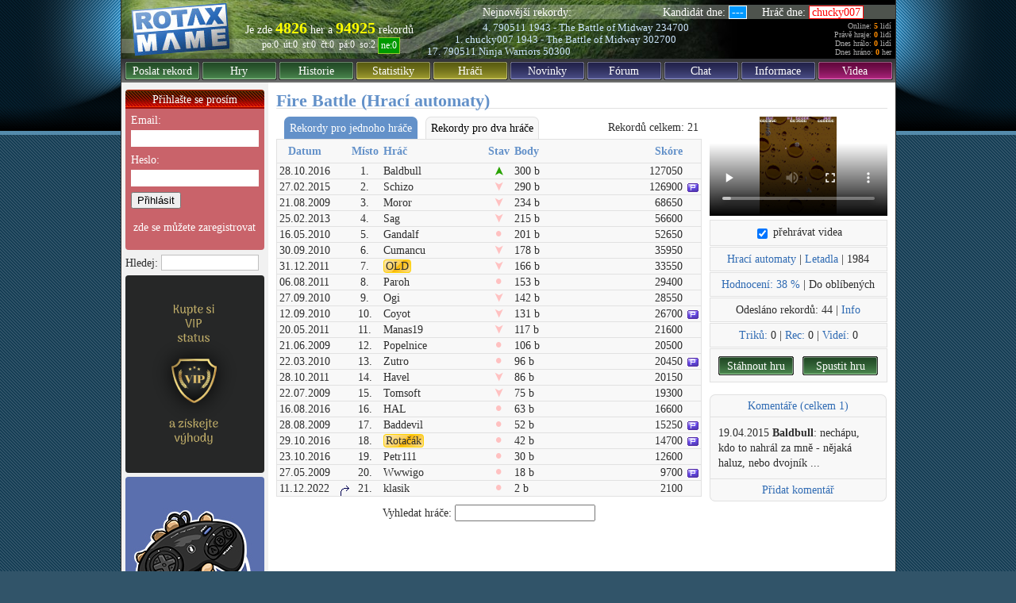

--- FILE ---
content_type: text/html; charset=UTF-8
request_url: https://www.rotaxmame.cz/game/1410/fire-battle-(arcade)
body_size: 4443
content:
<!DOCTYPE html>
<html lang="cs">
	<head>
		<meta charset="utf-8">
		<base href="https://www.rotaxmame.cz/">
		<title>Fire Battle (Hrací automaty)</title>
		<meta name="description" lang="cs" content="Hra Fire Battle pro platformu Hrací automaty">
		<meta name="viewport" content="width=device-width, initial-scale=1">
		<link rel="stylesheet" href="https://www.rotaxmame.cz/css/style.css?t52" media="screen">
		<!--<link rel="preload" href="https://www.rotaxmame.cz/css/mobile.css?t8" as="style" onload="this.onload=null;this.rel='stylesheet'">-->
		<link rel="shortcut icon" href="favicon.ico" type="image/x-icon">
		<script>basehref = 'https://www.rotaxmame.cz';</script>
		<script src="js/script.js?t29"></script>
				<meta property="og:image" content="https://www.rotaxmame.cz/game/0/1410(full).jpg">
						<meta property="og:title" content="Fire Battle (Hrací automaty)">
						<meta property="og:description" content="Žebříček rekordů">
					</head>
	<body>
		<!-- main start -->
		<div id="main">

			<!-- header start -->
			<div id="header">    
				<div id="header_logo" onclick="window.location.href = ('https://www.rotaxmame.cz');"></div>

				<div id="header_total-records">
					Je zde <b id="header_total_games"></b> her a <b id="header_total_scores"></b> rekordů
					<table id="header_scores_per_day_table" onmouseover="ddrivetip('Počet odeslaných rekordů za den', '1')" onmouseout="hideddrivetip()">
						<tr>
							<td id="day1"></td>
							<td id="day2"></td>
							<td id="day3"></td>
							<td id="day4"></td>
							<td id="day5"></td>
							<td id="day6"></td>
							<td id="day7"></td>
						</tr>
					</table>
				</div>                                                                                      

				<div id="header_recent">                                                                
					<div id="header_recent-records">
							Nejnovější rekordy:
						<div id="header_player-of-the-day">
							<div id="header_candidate_of_the_day_content" class="none"></div>
							<div id="header_player_of_the_day_content" class="none"></div>
							<span onmouseover="ddrivetip('', '1', 'header_candidate_of_the_day_content')" onmouseout="hideddrivetip()" class="pointer_tooltip">Kandidát dne: <span id="header_candidate_1">---</span></span>
							<span id="header_player_short_content" onmouseover="ddrivetip('', '1', 'header_player_of_the_day_content')" onmouseout="hideddrivetip()" class="pointer_tooltip">Hráč dne: <span id="header_player_1">---</span></span>
						</div>
					</div>                                                                                    
					<div id="header_recent_record_1"></div>  
					<div id="header_recent_record_2"></div> 
					<div id="header_recent_record_3"></div> 
				</div> 

				<div id="header_players-online" onmouseover="ddrivetip('', '1', 'header_online_nicks')" onmouseout="hideddrivetip()">
					<div id="header_online_nicks" class="none"></div>
					Online: <span id="header_online"></span><br>
					Právě hraje: <span id="header_currently_playing"></span><br>
					<span id="header_today_played_users"></span><br>
					<span id="header_today_played_games"></span><br>
				</div>
				
				<div id="info_buble_score" onclick="expandIt('info_buble_score');" class="none"></div>
				<div id="info_buble_news" onclick="expandIt('info_buble_news');" class="none"></div>
				<div id="info_buble_forum" onclick="expandIt('info_buble_forum');" class="none"></div>
				<div id="info_buble_chat" onclick="expandIt('info_buble_chat');" class="none"></div>
				<div id="info_buble_video" onclick="expandIt('info_buble_video');" class="none"></div>
			</div>
			<!-- header end -->

			<!-- menu start -->
			<nav id="menu">
				<!-- SP generator front menu place -->		
				<a class="menu_link-record" href="send-score">Poslat rekord</a>
				<a class="menu_link-record" href="games">Hry</a>
				<a id="menu_link_history" class="menu_link-record" href="history" rel="nofollow">Historie</a>
				<a class="menu_link-data" href="stats" rel="nofollow">Statistiky</a>
				<a class="menu_link-data" href="players" rel="nofollow">Hráči</a>
				<a class="menu_link-text" href="news" rel="nofollow">Novinky</a>
				<a class="menu_link-text" href="forum">Fórum</a>
				<a id="menu_link_chat" class="menu_link-text" href="chat">Chat</a>
				<a class="menu_link-text" href="info">Informace</a>
				<a id="menu_link_video" class="menu_link-video" href="videos-all">Videa</a>
			</nav>
			<!-- menu end -->

			<!-- sidebar start -->
			<div id="main-sidebar">                                                                                       
				<div class="sidebar">
						
						<div class="sidebar_header sidebar_header-logged-off">Přihlašte se prosím</div>
						<div class="sidebar_background sidebar_background-logged-out">
							<form action="f_save.php?sp_save=logIn" method="post">
								<p class="sidebar_p">
									<label for="sidebar_email">Email:</label>
									<input id="sidebar_email" class="sidebar_input" name="form[email]" type="email" value="" required>
								</p>
								<p class="sidebar_p">
									<label for="sidebar_password">Heslo:</label>
									<input id="sidebar_password" class="sidebar_input" name="form[password]" type="password" value="" required>
								</p>
								<p class="sidebar_p">
									<input type="submit" value="Přihlásit">
								</p>
								<p class="sidebar_link">
									<a href="register">zde se můžete zaregistrovat</a>
								</p>
							</form>
						</div>

												<div id="search"><form action="games-all" method="get">Hledej: <input name="f[gridSearch][game_name]" type="text" onclick="this.submit()"><input class="none" type="submit"></form></div>
											<div class="sidebar_rkl">
							<a href="vip"><img src="media/0/rkl_vertical.png" width="175" height="249" alt="VIP účet"></a>
							<a href="https://retrohrac.eu/" target="_blank"><img src="media/0/rkl_retro_hrac.jpg" width="175" height="249" alt="Retro Hráč"></a>
							<a href="hide-rkl" rel="nofollow">skrýt</a>						</div>
										</div>
			</div>
			<!-- sidebar end -->

			<!-- content start -->
			<div id="content">
				<div id="sp_message"></div><script type="application/ld+json">
{
  "@context": "http://schema.org",
  "@type": "VideoGame",
  "name": "Fire Battle (Hrací automaty)",
  "image": "https://www.rotaxmame.cz/game/0/1410(full).jpg",
  "aggregateRating":{
    "@type":"AggregateRating",
    "ratingValue":"38",
    "ratingCount":"13",
    "bestRating":"100",
    "worstRating":"0"
  },
  "genre":"Letadla",
  "gamePlatform":"Hrací automaty"
}
</script>

<h1>Fire Battle (Hrací automaty)</h1>
<div>
	<div id="list_sidebar">
							<video width="224" poster="game/0/1410(thumb).jpg" controls autoplay loop><source src="score/18/93390_inp.mp4" type="video/mp4"></video>
				<div class="list_sidebar-row video_playback_content">
			<label for="video_playback"><input id="video_playback" type="checkbox" value="1" onclick="apply_checkbox_param(this, 'set_video_playback')" checked> <span title="Místo obrázku se bude přehrávat video z nejvyššího nahraného rekordu (pokud je k dispozici).">přehrávat videa</span></label> 
		</div>
		<div class="list_sidebar-row">
			<a href="games/platform/arcade">Hrací automaty</a>
			| <a href="games/category/plane" rel="nofollow">Letadla</a>
			| 1984		</div>
		<div class="list_sidebar-row">
			<a href="rate/1410">Hodnocení: 38 %</a> | 
								Do oblíbených
					</div>
		<div class="list_sidebar-row">
			Odesláno rekordů: 44
							| <a href="http://adb.arcadeitalia.net/dettaglio_mame.php?game_name=firebatl" target="_blank" rel="nofollow,noopener">Info</a>
					</div>
		<div class="list_sidebar-row">
			<a href="tricks/1410">Triků:</a> 0 | 
			<a href="reviews/1410">Rec:</a> 0 | 
			<a href="videos/1410">Videí:</a> 0		</div>
		<div class="list_sidebar-row sidebar_buttons">
			<div class="sidebar_buttons_wrap">
				<div class="sidebar_button" onclick="toggleIt('list_sidebar-download')">Stáhnout hru</div>
				<a class="sidebar_button" href="rotaxmame://1410" rel="nofollow"  onmouseover="ddrivetip('Musíte mít nainstalované Rotaxmame GUI, viz menu &quot;Informace&quot;.')" onmouseout="hideddrivetip()">Spustit hru</a>
			</div>
			<div id="list_sidebar-download" class="none">
									<br>1) <a href="https://www.google.com/search?q=mame+download+rom+Fire+Battle" target="_blank" rel="nofollow,noopener">zkusit štěstí na googlu</a>
					<br>2) <a href="https://archive.org/search.php?query=mame roms" target="_blank" rel="nofollow,noopener">zkusit štěstí na archivu</a>
					<br>3) <a href="https://www.planetemu.net/rom/mame-roms/firebatl" target="_blank" rel="nofollow,noopener">planetemu.net</a>
								<br><br>Více odkazů viz informace <a href="info">bod 4.</a>
			</div>
		</div>
				
		<div id="comments_preview">
			<div class="ear ear_comment"><a href="comments/1410">Komentáře (celkem 1)</a></div>
								<div class="box">19.04.2015 <b>Baldbull</b>: nechápu, kdo to nahrál za mně - nějaká haluz, nebo dvojník ...</div>
								<div class="ear ear_comment2"><a href="comments/1410/#add" rel="nofollow">Přidat komentář</a></div>
		</div>	</div>
	<div id="list_main">
				
							<a href="game/1410/fire-battle-(arcade)/mode/1" class="ear ear_selected" rel="nofollow">Rekordy pro jednoho hráče</a> 
									<a href="game/1410/fire-battle-(arcade)/mode/2" class="ear_disabled" rel="nofollow">Rekordy pro dva hráče</a> 
				
		<div class="grid_pagination_title">Rekordů celkem: 21 </div>
		<table class="common-table-hl list_table score_table">
			<tr><th class="list_tr_date">Datum</th><th class="list_tr_place"></th><th class="list_tr_place">Místo</th><th class="list_tr_nicks">Hráč</th><th class="list_tr_status">Stav</th><th class="list_tr_points">Body</th><th class="list_tr_score">Skóre</th><th class="list_tr_note"></th></tr>
			
			<tr onclick="modalScore('55965')"><td class="pointer_tooltip"><span title="28.10.2016 03:30:40">28.10.2016</span></td><td ></td><td>1.</td><td>Baldbull</td><td><span class="status1"></span></td><td>300 b</td><td>127050</td><td></td></tr><tr onclick="modalScore('79516')"><td class="pointer_tooltip"><span title="27.02.2015 21:59:13">27.02.2015</span></td><td ></td><td>2.</td><td>Schizo</td><td><span class="status2"></span></td><td>290 b</td><td>126900</td><td><img class="img_icon pointer_tooltip" src="media/0/note_icon.gif" onmouseover="ddrivetip('Skvělá hra, jen škoda tý šnečí rychlosti, ta to sráží :(')" onmouseout="hideddrivetip()"></td></tr><tr onclick="modalScore('47438')"><td class="pointer_tooltip"><span title="21.08.2009 18:55:05">21.08.2009</span></td><td ></td><td>3.</td><td>Moror</td><td><span class="status2"></span></td><td>234 b</td><td>68650</td><td></td></tr><tr onclick="modalScore('78530')"><td class="pointer_tooltip"><span title="25.02.2013 19:58:25">25.02.2013</span></td><td ></td><td>4.</td><td>Sag</td><td><span class="status2"></span></td><td>215 b</td><td>56600</td><td></td></tr><tr onclick="modalScore('61465')"><td class="pointer_tooltip"><span title="16.05.2010 12:06:43">16.05.2010</span></td><td ></td><td>5.</td><td>Gandalf</td><td><span class="status0"></span></td><td>201 b</td><td>52650</td><td></td></tr><tr onclick="modalScore('65074')"><td class="pointer_tooltip"><span title="30.09.2010 09:50:20">30.09.2010</span></td><td ></td><td>6.</td><td>Cumancu</td><td><span class="status2"></span></td><td>178 b</td><td>35950</td><td></td></tr><tr onclick="modalScore('74796')"><td class="pointer_tooltip"><span title="31.12.2011 16:33:05">31.12.2011</span></td><td ></td><td>7.</td><td><span class="nick_vip"  onmouseover="ddrivetip('Hráč má VIP status', '1')" onmouseout="hideddrivetip()">OLD</span></td><td><span class="status2"></span></td><td>166 b</td><td>33550</td><td></td></tr><tr onclick="modalScore('72455')"><td class="pointer_tooltip"><span title="06.08.2011 18:36:03">06.08.2011</span></td><td ></td><td>8.</td><td>Paroh</td><td><span class="status0"></span></td><td>153 b</td><td>29400</td><td></td></tr><tr onclick="modalScore('64896')"><td class="pointer_tooltip"><span title="27.09.2010 11:22:03">27.09.2010</span></td><td ></td><td>9.</td><td>Ogi</td><td><span class="status2"></span></td><td>142 b</td><td>28550</td><td></td></tr><tr onclick="modalScore('64651')"><td class="pointer_tooltip"><span title="12.09.2010 18:54:18">12.09.2010</span></td><td ></td><td>10.</td><td>Coyot</td><td><span class="status2"></span></td><td>131 b</td><td>26700</td><td><img class="img_icon pointer_tooltip" src="media/0/note_icon.gif" onmouseover="ddrivetip('nevim, jestli je lepsi kempit v prvnim kole anebo riskovat sopecna pole...')" onmouseout="hideddrivetip()"></td></tr><tr onclick="modalScore('71026')"><td class="pointer_tooltip"><span title="20.05.2011 18:13:20">20.05.2011</span></td><td ></td><td>11.</td><td>Manas19</td><td><span class="status2"></span></td><td>117 b</td><td>21600</td><td></td></tr><tr onclick="modalScore('46136')"><td class="pointer_tooltip"><span title="21.06.2009 19:23:33">21.06.2009</span></td><td ></td><td>12.</td><td>Popelnice</td><td><span class="status0"></span></td><td>106 b</td><td>20500</td><td></td></tr><tr onclick="modalScore('59288')"><td class="pointer_tooltip"><span title="22.03.2010 23:05:38">22.03.2010</span></td><td ></td><td>13.</td><td>Zutro</td><td><span class="status0"></span></td><td>96 b</td><td>20450</td><td><img class="img_icon pointer_tooltip" src="media/0/note_icon.gif" onmouseover="ddrivetip('Blbost.Ale zase ne tak velka.:)')" onmouseout="hideddrivetip()"></td></tr><tr onclick="modalScore('73955')"><td class="pointer_tooltip"><span title="28.10.2011 19:56:12">28.10.2011</span></td><td ></td><td>14.</td><td>Havel</td><td><span class="status2"></span></td><td>86 b</td><td>20150</td><td></td></tr><tr onclick="modalScore('43902')"><td class="pointer_tooltip"><span title="22.07.2009 15:24:01">22.07.2009</span></td><td ></td><td>15.</td><td>Tomsoft</td><td><span class="status2"></span></td><td>75 b</td><td>19300</td><td></td></tr><tr onclick="modalScore('83424')"><td class="pointer_tooltip"><span title="16.08.2016 21:58:36">16.08.2016</span></td><td ></td><td>16.</td><td>HAL</td><td><span class="status0"></span></td><td>63 b</td><td>16600</td><td></td></tr><tr onclick="modalScore('50316')"><td class="pointer_tooltip"><span title="28.08.2009 19:41:33">28.08.2009</span></td><td ></td><td>17.</td><td>Baddevil</td><td><span class="status0"></span></td><td>52 b</td><td>15250</td><td><img class="img_icon pointer_tooltip" src="media/0/note_icon.gif" onmouseover="ddrivetip('kravina')" onmouseout="hideddrivetip()"></td></tr><tr onclick="modalScore('83691')"><td class="pointer_tooltip"><span title="29.10.2016 13:21:06">29.10.2016</span></td><td ></td><td>18.</td><td><span class="nick_vip"  onmouseover="ddrivetip('Hráč má VIP status', '1')" onmouseout="hideddrivetip()">Rotačák</span></td><td><span class="status0"></span></td><td>42 b</td><td>14700</td><td><img class="img_icon pointer_tooltip" src="media/0/note_icon.gif" onmouseover="ddrivetip('Volovina')" onmouseout="hideddrivetip()"></td></tr><tr onclick="modalScore('83684')"><td class="pointer_tooltip"><span title="23.10.2016 10:55:35">23.10.2016</span></td><td ></td><td>19.</td><td>Petr111</td><td><span class="status0"></span></td><td>30 b</td><td>12600</td><td></td></tr><tr onclick="modalScore('43801')"><td class="pointer_tooltip"><span title="27.05.2009 17:37:20">27.05.2009</span></td><td ></td><td>20.</td><td>Wwwigo</td><td><span class="status0"></span></td><td>18 b</td><td>9700</td><td><img class="img_icon pointer_tooltip" src="media/0/note_icon.gif" onmouseover="ddrivetip('kostrbatej pohyb')" onmouseout="hideddrivetip()"></td></tr><tr onclick="modalScore('93390')"><td class="pointer_tooltip"><span title="11.12.2022 15:29:15">11.12.2022</span></td><td class="icon_arrow_3"></td><td>21.</td><td>klasik</td><td><span class="status0"></span></td><td>2 b</td><td>2100</td><td></td></tr>
		</table>
	<div class="grid_pagination_content scoreId"></div>
		<div id="score_search_grid">
			<form method="get">Vyhledat hráče: <input type="text" name="f[gridSearch][nick]" value=""></form>
		</div>
	</div>
</div>
		</div>
		<!-- content end -->
		
		<!-- footer start -->
		<div id="footer">
			<p>
				&copy; 2004-2026 <a href="http://www.aaagames.cz" target="_blank" rel="noopener">AAAGAMES s.r.o.</a> 
				| <a href="mailto:aaagames@aaagames.cz?subject=.:Rotaxmame:.">Kontakt</a>
				| <a href="https://discord.gg/HfvNAna" target="_blank" rel="noopener">Discord</a>
				| <a href="https://www.patreon.com/aaagames" target="_blank" rel="noopener">Patreon</a>
				| <a href="https://www.facebook.com/groups/60927113483/" target="_blank" rel="noopener">Facebook</a>
							</p>
		</div>
		<!-- footer end -->
		
		<!-- main end -->
		</div>
	</body>
</html>

--- FILE ---
content_type: text/html; charset=UTF-8
request_url: https://www.rotaxmame.cz/api/get-header-data
body_size: 379
content:
{"scores_per_day":["0","0","0","0","0","2","0"],"total_games":"4826","total_scores":"94925","latest_scores":["<span title=\"23:15\"><\/span> 4. 790511 <a href=\"game\/3731\/1943-the-battle-of-midway-(nes)\">1943 - The Battle of Midway<\/a> <span class=\"link_fk\" onclick=\"modalScore(90372)\">234700<\/span> ","<span title=\"15:43\"><\/span> 1. chucky007 <a href=\"game\/3731\/1943-the-battle-of-midway-(nes)\">1943 - The Battle of Midway<\/a> <span class=\"link_fk\" onclick=\"modalScore(95039)\">302700<\/span> ","<span title=\"21:49\"><\/span> 17. 790511 <a href=\"game\/1064\/ninja-warriors-(arcade)\">Ninja Warriors<\/a> <span class=\"link_fk\" onclick=\"modalScore(95038)\">50300<\/span> "],"online":5,"history_new":0,"news_new":0,"chat_new":0,"video_new":0,"online_text":"lid\u00ed","currently_playing":0,"today_played_users":0,"today_played_games":0,"player_of_the_day":[{"nick":"chucky007","points":"140"},{"nick":"790511","points":"43"}],"player_of_the_week":[{"nick":"chucky007","points":"140"},{"nick":"790511","points":"43"}],"player_of_the_month":[{"nick":"790511","points":"305"}],"candidate_of_the_day":[],"candidate_of_the_week":[{"nick":"chucky007","points":"140"},{"nick":"790511","points":"43"}],"candidate_of_the_month":[{"nick":"790511","points":"252"},{"nick":"chucky007","points":"140"}],"current_user_nick":"","online_nicks":""}

--- FILE ---
content_type: application/javascript
request_url: https://www.rotaxmame.cz/js/script.js?t29
body_size: 6352
content:
/***********************************************
 * Cool DHTML tooltip script - Dynamic Drive DHTML code library (www.dynamicdrive.com)
 * This notice MUST stay intact for legal use
 * Visit Dynamic Drive at http://www.dynamicdrive.com/ for full source code
 ***********************************************/

var offsetxpoint = -90; //Customize x offset of tooltip
var offsetypoint = 21; //Customize y offset of tooltip
var enabletip = false;

function ietruebody() {
    return (document.compatMode && document.compatMode != "BackCompat") ? document.documentElement : document.body;
}

function ddrivetip(thetext, thecenter, gettext) {
    if (thecenter) {
        thecenter = ' style="text-align: center;"';
    }
    if (gettext) {
        thetext = document.getElementById(gettext).innerHTML;
    }

    tipobj = document.createElement('div');
    tipobj.setAttribute('id', 'dhtmltooltip');
    tipobj.innerHTML = '<div class="tooltip_header"></div><div class="tooltip_background"' + thecenter + '>' + thetext + '</div><div class="tooltip_footer"></div>';
    document.body.appendChild(tipobj);
    enabletip = true;
    return false;
}

function positiontip(e) {
    if (enabletip) {
        var curX = e.pageX;
        var curY = e.pageY;

        //Find out how close the mouse is to the corner of the window
        var rightedge = window.innerWidth - e.clientX - offsetxpoint - 20;
        var bottomedge = window.innerHeight - e.clientY - offsetypoint - 20;

        var leftedge = (offsetxpoint < 0) ? offsetxpoint * (-1) : -1000;

        //if the horizontal distance isn't enough to accomodate the width of the context menu
        if (rightedge < tipobj.offsetWidth)
            //move the horizontal position of the menu to the left by it's width
            tipobj.style.left = window.pageXOffset + e.clientX - tipobj.offsetWidth + "px";
        else if (curX < leftedge)
            tipobj.style.left = "5px";
        else
            //position the horizontal position of the menu where the mouse is positioned
            tipobj.style.left = curX + offsetxpoint + "px";

        //same concept with the vertical position
        if (bottomedge < tipobj.offsetHeight)
            tipobj.style.top =window.pageYOffset + e.clientY - tipobj.offsetHeight - offsetypoint + "px";
        else
            tipobj.style.top = curY + offsetypoint + "px";
    }
}

function hideddrivetip() {
    document.getElementById('dhtmltooltip').remove();
}

document.onmousemove = positiontip;

/**
 * Change favicon to numbered ones dynamically 
 * @param {int} num - 1 to 9
 */
function changeFavicon(num) {
    var link = document.querySelector("link[rel*='icon']");
    
    document.head.removeChild(link);
    link.href = basehref + '/media/0/favicon' + num + '.ico';
    document.head.appendChild(link);
}

/**
 * Ajax
 * @param {string} url
 * @param {string} method - GET or POST
 * @param {string} [postdata] - data to be sent in POST, urlencoded: fname=Henry&lname=Ford
 * @param {function} [ajaxMyFunction]
  */
function ajax(url, method, ajaxMyFunction = null, postdata = '') {
    var xhttp = new XMLHttpRequest();

    // If you want to solve response
    if (ajaxMyFunction) {
        xhttp.onreadystatechange = function () {
            if (this.readyState == 4) { // Completed
                if (this.status == 200) { // Success
                    ajaxMyFunction(this.responseText);
                }
                else {
                    ajaxMyFunction(false);
                }  
            } 
        };
    }
    
    xhttp.open(method, url, true);

    if (method == 'POST') {
        xhttp.setRequestHeader('Content-type', 'application/x-www-form-urlencoded');
    }
    
    xhttp.send(postdata);
}

/**
 * Modal
 */
// Show modal with image
function modalImage(imgSrc, type = '') {
    modalShow('<img' + (type == 'full' ? ' class="img_full"' : '') + ' src="' + imgSrc + '" onclick="modalClose()">');
}

// Show modal with any content
function modalShow(content, autoclose = true) {
    var modalDiv = modalDivGet();

    if (!modalDiv) {
        return;
    }

    modalDiv.innerHTML = content;
    modalDiv.classList.add('modal_displayed');
    
    // Close modal by clicking anywhere on a parent div
    if (autoclose) {
        modalDiv.addEventListener('click', function(event) {
            if(event.target === modalDiv) {
                modalClose();
            }
        }, true);
    }
}

// Close displayed modal
function modalClose() {
    var modalDiv = document.getElementById('modal');
    
    if (modalDiv) {
        modalDiv.remove();
    }
}

// Get modal div, if not exists - create it and append to the body
function modalDivGet() {
    // Close if already exists on the page
    modalClose();
    
    var modalDiv = document.createElement('div');
    modalDiv.setAttribute('id', 'modal');
    
    document.body.appendChild(modalDiv);

    return modalDiv;
}

// Shows the error to inform that something not work
function modalError(text = 'Chyba.') {
    modalShow('<div id="modal_message">' + text + '</div>');
}

/**
 * Show special modal for score
 * @param {int} id
 * @param {int} [type] - If "marked" then it will returns result from marked scores
 */
function modalScore(id, type) {
    if (typeof type === "undefined") {
        ajax(basehref + '/api/score/' + id, 'GET', modalScoreResponse);
    } else if (type == 'marked') {
        ajax(basehref + '/api/score-marked/' + id, 'GET', modalScoreResponse);
    } else {
        alert('Chyba: neznámý typ.');
    }

    modalShow('<div id="modal_message">Prosím čekejte...</div>', true);
}

// Special content format for score response
function modalScoreResponse(response) {
    if (!response) {
        modalError('Chyba response.');

        return;
    }

    var json = JSON.parse(response);
    if (!json || !json['content']) {
        modalError('Chyba json.');

        return;
    }

    var content = '';
    content += '<img class="img_full" src="' + basehref + '/' + json['content']['path'] + '/' + json['content']['id'] + json['content']['filename_screenshot'] + '?t=' + Math.round(new Date() / 1000) + '" onclick="modalClose()">';
    content += '<div id="score_additionalInfo">';
    
    if (json['content']['mode'] == '1') {
        content += 'Hráč: ';
    }
    else {
        content += 'Hráči: ';        
    }
    
    content += json['content']['nicks_htm'];
    content += ' | Doba hraní: ' + json['content']['play_time_formatted'];
        
    if (parseInt(json['content']['version']) < 10) {
        if (json['content']['game_platform_link'] == 'arcade') {
            if (parseInt(json['content']['version']) > 2) {
                content += ' | Starty: ' + json['content']['ai']['starts'];
                content += ' | Pauzy: ' + json['content']['pauses'];
                content += ' | Mince: ' + json['content']['credits'];
                content += ' | Mincovníky: ' + json['content']['ai']['slot1'] + '-' + json['content']['ai']['slot2'] + '-' + json['content']['ai']['slot3'] + '-' + json['content']['ai']['slot4'];
                content += ' | Vykřičníky: ' + json['content']['exclamations'];
            }
            content += ' | Verze: ' + json['content']['version'];

            if (json['content']['mode'] == '1') {
                if (parseInt(json['content']['version']) > 2) {
                    content += '<br>Tlačítka: ' + json['content']['ai']['b1P1'] + '-' + json['content']['ai']['b2P1'] + '-' + json['content']['ai']['b3P1'] + '-' + json['content']['ai']['b4P1'] + '-' + json['content']['ai']['b5P1'] + '-' + json['content']['ai']['b6P1'];
                    content += ' | Směry: L:' + json['content']['ai']['leftP1'] + ' P:' + json['content']['ai']['rightP1'] + ' N:' + json['content']['ai']['upP1'] + ' D:' + json['content']['ai']['downP1'];
                }
                content += '<br>Skóre: ' + json['content']['score'];
            } else if (json['content']['mode'] == '2') {
                content += '<br>1. Hráč: Skóre: ' + json['content']['score'];
                content += ' | Tlačítka: ' + json['content']['ai']['b1P1'] + '-' + json['content']['ai']['b2P1'] + '-' + json['content']['ai']['b3P1'] + '-' + json['content']['ai']['b4P1'] + '-' + json['content']['ai']['b5P1'] + '-' + json['content']['ai']['b6P1'];
                content += ' | Směry: L:' + json['content']['ai']['leftP1'] + ' P:' + json['content']['ai']['rightP1'] + ' N:' + json['content']['ai']['upP1'] + ' D:' + json['content']['ai']['downP1'];
                content += '<br>2. Hráč: Skóre: ' + json['content']['score_2p'];
                content += ' | Tlačítka: ' + json['content']['ai']['b1P2'] + '-' + json['content']['ai']['b2P2'] + '-' + json['content']['ai']['b3P2'] + '-' + json['content']['ai']['b4P2'] + '-' + json['content']['ai']['b5P2'] + '-' + json['content']['ai']['b6P2'];
                content += ' | Směry: L:' + json['content']['ai']['leftP2'] + ' P:' + json['content']['ai']['rightP2'] + ' N:' + json['content']['ai']['upP2'] + ' D:' + json['content']['ai']['downP2'];
                content += '<br>Celkem skóre: ' + (parseInt(json['content']['score']) + parseInt(json['content']['score_2p']));
            }
        }
        else {
            content += ' | Verze: ' + json['content']['version'];

            if (json['content']['mode'] == '1') {
                content += '<br>Skóre: ' + json['content']['score'];
            } else if (json['content']['mode'] == '2') {
                content += '<br>1. Hráč: Skóre: ' + json['content']['score'];
                content += '<br>2. Hráč: Skóre: ' + json['content']['score_2p'];
                content += '<br>Celkem skóre: ' + (parseInt(json['content']['score']) + parseInt(json['content']['score_2p']));
            }
        }
    }
    else {
        content += ' | Verze: ' + json['content']['version'];

        if (json['content']['mode'] == '1') {
            content += '<br>Skóre: ' + json['content']['score'];
        } else if (json['content']['mode'] == '2') {
            content += '<br>1. Hráč: Skóre: ' + json['content']['score'];
            content += '<br>2. Hráč: Skóre: ' + json['content']['score_2p'];
            content += '<br>Celkem skóre: ' + (parseInt(json['content']['score']) + parseInt(json['content']['score_2p']));
        }
    }

    if (json['content']['table'] == 'score') {
        if (parseInt(json['content']['version']) > 9) {
            content += ' | <span class="link_fk" onclick="modalPlayback(\'' + json['content']['path'] + '/' + json['content']['id'] + json['content']['filename_input'] + '\', ' + json['content']['id'] + ')">přehrát</span>';
        }
        
        if (!json['content']['mark_status']) {       
            content += ' | <a href="mark-scoreAdd/' + json['content']['id'] + '">označit</a>';
        } else if (json['content']['mark_status'] == 1) {
            content += ' | <span id="mark_already_marked" title="Rekord je označen kvůli nedostatkům a bude prověřen.">označeno</span>';
        } else if (json['content']['mark_status'] == 2) {
            content += ' | <span id="mark_already_approved" title="Rekord byl prověřen a schválen v pořádku.">schváleno</span>';
        }
    }

    content += '</div>';

    modalShow(content, true);
}

/**
 * Show modal with video playback
 * @param {type} id
 */
function modalPlayback(pathWithVideofile, id) {
    var content;
    
    // h265 html support https://caniuse.com/#feat=hevc
    content = '<video width="420" controls><source src="' + pathWithVideofile + '?t=' + Math.round(new Date() / 1000) + '" type="video/mp4"></video><br><span class="modal_playback_text">Potíže s přehráním? Stáhněte si záznam a přehrajte ho například pomocí <a href="https://www.videolan.org" target="_blank">VLC</a> přehrávače.<br><a href="' + pathWithVideofile + '" download="Rotaxmame záznam ' + id + '.mp4">Stáhnout záznam</a></span>';
       
    modalShow(content);
}

/**
 * Toggle display none for tag with id
 * @param {string} tag id
 */
function expandIt(id) {
    var obj = document.getElementById(id);
    obj.style.display = (obj.style.display == 'none') ? '' : 'none';
}

/**
 * Toggle class none for tag with id
 * @param {string} tag id
 */
function toggleIt(id) {
    document.getElementById(id).classList.toggle('none');
}

/**
 * Post reply to the forum
 * @param {string} text
 */
function forumReply(text) {
    if (document.getElementById('editor')) {
        document.getElementById('editor').focus();
        document.getElementById('editor').value += text
    }

    document.getElementById('novy-prispevek-editor').scrollIntoView();
}  

/**
 * Header
 */

titleOriginal = document.title;
getHeaderData();
setInterval(getHeaderData, 300000);

function getHeaderData() {
    ajax(basehref + '/api/get-header-data', 'GET', headerDataRecieved);
}

function headerDataRecieved(response) {
    var json = JSON.parse(response);
    var titleNewCount = 0;

    if (!json) {
        return;
    }

    // Update scores per day
    var currentDayNumber = new Date().getDay(); // 0 = sunday
    var days = ['po', 'út', 'st', 'čt', 'pá', 'so', 'ne'];
    var i = 1;
    days.forEach(function(value) {
        var day = document.getElementById('day' + i);
        day.innerHTML = value + ':' + json['scores_per_day'][i - 1];
        day.className = '';
        
        // Current day is highlighted
        if (i == currentDayNumber || (i == 7 && currentDayNumber == 0))  {
            day.className = 'header_current_day';
        }
        
        i++;
    });
    
    // Update total games and scores
    document.getElementById('header_total_games').innerHTML = json['total_games'];
    document.getElementById('header_total_scores').innerHTML = json['total_scores'];
    
    // Update latest scores
    for (i = 0; i < 3; i++) {
        document.getElementById('header_recent_record_' + (i + 1)).innerHTML = json['latest_scores'][i];
    }
    
    // Show new history
    var tab = document.getElementById('info_buble_score');
    if (json['history_new'] > 0) {
        tab.innerHTML = 'Nové: ' + json['history_new'];
        tab.className = '';
        titleNewCount += parseInt(json['history_new']);
        
        // Append separator link
        document.getElementById('menu_link_history').href = 'history/unread/' + json['history_new'];
    }
    else if (tab.className == '') { // Back to default
        tab.className = 'none';
        document.getElementById('menu_link_history').href = 'history';
    }
    
    // Show new news
    var tab = document.getElementById('info_buble_news');
    if (json['news_new'] > 0) {
        tab.innerHTML = 'Nové: ' + json['news_new'];
        tab.className = '';
        titleNewCount += parseInt(json['news_new']);
    }
    else if (tab.className == '') {
        tab.className = 'none';
    }
    
    // Show new chat
    var tab = document.getElementById('info_buble_chat');
    if (json['chat_new'] > 0) {
        tab.innerHTML = 'Nové: ' + json['chat_new'];
        tab.className = '';
        titleNewCount += parseInt(json['chat_new']);
        
        // Append separator link
        document.getElementById('menu_link_chat').href = 'chat/unread/' + json['chat_new'];
    }
    else if (tab.className == '') {
        tab.className = 'none';
        document.getElementById('menu_link_chat').href = 'chat';
    }
    
    // Show new video
    var tab = document.getElementById('info_buble_video');
    if (json['video_new'] > 0) {
        tab.innerHTML = 'Nové: ' + json['video_new'];
        tab.className = '';
        titleNewCount += parseInt(json['video_new']);

        // Append separator link
        document.getElementById('menu_link_video').href = 'videos-all/unread/' + json['video_new'];
    }
    else if (tab.className == '') {
        tab.className = 'none';
        document.getElementById('menu_link_chat').href = 'videos-all';
    }
    
    // Show new forum
    var tab = document.getElementById('info_buble_forum');
    if (json['forum_new'] > 0) {
        tab.innerHTML = 'Nové';
        tab.className = '';
        titleNewCount += parseInt(json['forum_new']);
    }
    else if (tab.className == '') {
        tab.className = 'none';
    }

    // Number in title and favicon
    if (titleNewCount > 0) {
        document.title = '(' + titleNewCount + ') ' + titleOriginal;
        
        if (titleNewCount < 9) {
            changeFavicon(titleNewCount);
        }
        else {
            changeFavicon(9);
        }
    }
    
    // Online users
    document.getElementById('header_online').innerHTML = '<b>' + json['online'] + '</b> ' + czeAmount(json['online'], 'lidí', 'člověk', 'lidi', 'lidí');
    document.getElementById('header_currently_playing').innerHTML = '<b>' + json['currently_playing'] + '</b> ' + czeAmount(json['currently_playing'], 'lidí', 'člověk', 'lidi', 'lidí');
    document.getElementById('header_today_played_users').innerHTML = czeAmount(json['today_played_users'], 'Dnes hrálo: <b>%s</b> lidí', 'Dnes hrál: <b>%s</b> člověk', 'Dnes hráli: <b>%s</b> lidi', 'Dnes hrálo: <b>%s</b> lidí');
    document.getElementById('header_today_played_games').innerHTML = czeAmount(json['today_played_games'], 'Dnes hráno: <b>%s</b> her', 'Dnes hrána: <b>%s</b> hra', 'Dnes hrány: <b>%s</b> hry', 'Dnes hráno: <b>%s</b> her');
    
    // Candidate of the day
    var table = '';
    table += '<table>';

    table += '<tr>';
    table += '<th colspan="3">Kandidáti na hráče dne</th>';
    table += '</tr>';
    for (i = 0; i < 5; i++) {
        if (!json['candidate_of_the_day'][i]) {
            break;
        }
        
        // Main candidate
        if (i == 0) {
            document.getElementById('header_candidate_1').innerHTML = json['candidate_of_the_day'][i]['nick'];
        }
        
        table += candidateTableRow((parseInt(i)+1), json['candidate_of_the_day'][i]['nick'], json['candidate_of_the_day'][i]['points'], json['candidate_of_the_day'][i]['nick'] == json['current_user_nick']);
    }
    // Me
    if (json['candidate_of_the_day'][5]) {
        table += candidateTableRow('???', json['candidate_of_the_day'][5]['nick'], json['candidate_of_the_day'][5]['points'], true);
    }

    table += '<tr>';
    table += '<th colspan="3"><hr>Kandidáti na hráče týdne</th>';
    table += '</tr>';
    for (i = 0; i < 5; i++) {
        if (!json['candidate_of_the_week'][i]) {
            break;
        }
        
        table += candidateTableRow((parseInt(i)+1), json['candidate_of_the_week'][i]['nick'], json['candidate_of_the_week'][i]['points'], json['candidate_of_the_week'][i]['nick'] == json['current_user_nick']);
    }
    // Me
    if (json['candidate_of_the_week'][5]) {
        table += candidateTableRow('???', json['candidate_of_the_week'][5]['nick'], json['candidate_of_the_week'][5]['points'], true);
    }
    
    table += '<tr>';
    table += '<th colspan="3"><hr>Kandidáti na hráče měsíce</th>';
    table += '</tr>';
    for (i = 0; i < 5; i++) {
        if (!json['candidate_of_the_month'][i]) {
            break;
        }

        table += candidateTableRow((parseInt(i)+1), json['candidate_of_the_month'][i]['nick'], json['candidate_of_the_month'][i]['points'], json['candidate_of_the_month'][i]['nick'] == json['current_user_nick']);
    }
    // Me
    if (json['candidate_of_the_month'][5]) {
        table += candidateTableRow('???', json['candidate_of_the_month'][5]['nick'], json['candidate_of_the_month'][5]['points'], true);
    }
    
    table += '</table>';
    document.getElementById('header_candidate_of_the_day_content').innerHTML = table;
    
    // Players of the day
    var table = '';
    table += '<table>';

    table += '<tr>';
    table += '<th colspan="3">Hráči dne</th>';
    table += '</tr>';
    for (i = 0; i < 5; i++) {
        if (!json['player_of_the_day'][i]) {
            break;
        }
        
        // Main player
        if (i == 0) {
            document.getElementById('header_player_1').innerHTML = json['player_of_the_day'][i]['nick'];
        }
        
        table += candidateTableRow((parseInt(i)+1), json['player_of_the_day'][i]['nick'], json['player_of_the_day'][i]['points'], json['player_of_the_day'][i]['nick'] == json['current_user_nick']);
    }

    table += '<tr>';
    table += '<th colspan="3"><hr>Hráči týdne</th>';
    table += '</tr>';
    for (i = 0; i < 5; i++) {
        if (!json['player_of_the_week'][i]) {
            break;
        }
        
        table += candidateTableRow((parseInt(i)+1), json['player_of_the_week'][i]['nick'], json['player_of_the_week'][i]['points'], json['player_of_the_week'][i]['nick'] == json['current_user_nick']);
    }

    table += '<tr>';
    table += '<th colspan="3"><hr>Hráči měsíce</th>';
    table += '</tr>';
    for (i = 0; i < 5; i++) {
        if (!json['player_of_the_month'][i]) {
            break;
        }
        
        table += candidateTableRow((parseInt(i)+1), json['player_of_the_month'][i]['nick'], json['player_of_the_month'][i]['points'], json['player_of_the_month'][i]['nick'] == json['current_user_nick']);
    }
    
    table += '</table>';
    document.getElementById('header_player_of_the_day_content').innerHTML = table;
    
    // Online nicks
    document.getElementById('header_online_nicks').innerHTML = 'Přihlášeni na stránkách: ' + json['online_nicks'];
}

/**
 * Create html row for table
 * @param {string} num
 * @param {string} nick
 * @param {int} points
 * @param {int} highlight
 * @returns {string}
 */
function candidateTableRow(num, nick, points, highlight = false) {
    table = '<tr' + (highlight ? ' class="highlight_candidate"' : '') + '>';
    table += '<td>' + num + '.</td>';
    table += '<td>' + nick + '</td>';
    table += '<td>' + points + ' b</td>';
    table += '</tr>';
    
    return table;
}

/*
 * Skloňování
 * 
 * @param {int} number
 * @param {string} zero
 * @param {string} one
 * @param {string} two
 * @param {string} fiveMore
 * @returns {string}
 */
function czeAmount(number, zero, one, two, fiveMore) {
	var numberAbs = Math.abs(number);
	var text = '';

	if (numberAbs == 0) {
		text = zero;
	} else if (numberAbs == 1) {
		text = one;
	} else if (numberAbs >= 2 && numberAbs <= 4) {
		text = two;
	} else if (numberAbs > 4) {
		text = fiveMore;
	}

    // If string contains "%s" replace it by number
    text = text.replace('%s', number);

    return text;
}

/**
 * Show platforms links
 */
function platforms_select_mobile(self) {
    document.getElementsByClassName('games_platform-1')[0].style.display = 'block';
    //document.getElementsByClassName('games_platform-2')[0].style.display = 'block';
    self.style.display = 'none';
}

/**
 * Get whisper texts
 * @param {element} this el - Where typing
 * @param {int} start_from - Number of chars when it start sending requests
 * @param {int} url - Without basehref
 * @param {string} prefix_result_id - Prefix id of hidden container for whisper rows ("game_tip_whisper" is html id, "game_tip" is prefix)
 * @param {int} result_fnc - Function for processing response and filling whisper rows
 */
function whisper(el, start_from, url, prefix_result_id, result_fnc) {
    if (el.value.length >= start_from) {
        ajax(basehref + '/' + url + '&text=' + encodeURIComponent(el.value), 'GET', result_fnc);
    }
    else {
        whisperDisplay(prefix_result_id, false);
    }
}

function whisperDisplay(prefix_result_id, show) {
    var whisper_el = document.getElementById(prefix_result_id + '_whisper');

    if (show === true) {
        whisper_el.classList.remove('none');
    }
    else {
        whisper_el.classList.add('none');
    }
}

function gtReply(response) {   
    if (!response) {
        modalError('Chyba response.');

        return;
    }

    var json = JSON.parse(response);
    if (!json || !json['status']) {
        modalError('Chyba json.');

        return;
    }
    
    if (json['status']['code'] == '0') {
        modalError('Chyba json: ' + json['status']['msg']);

        return;
    }
   
    // Identification
    var prefix = 'game_tip';
   
    // Nothing found, hide possible displayed whisper
    if (json['status']['code'] == '2') {
        whisperDisplay(prefix, false);

        return;
    }

    // Add results
    var content = '';
    json['data'].forEach(function(value) {
        content += '<div class="whisper_row" onclick="gtClick(this, \'game_tip\')" title="' + (value.name.length > 28 ? value.name.replace('"', '\'') : '') + '">' + value.name + '</div>';
    });   
    document.getElementById(prefix + '_whisper').innerHTML = content;
    
    // Show results
    whisperDisplay(prefix, true);
}

function gtClick(clicked_row_el, prefix) {
    var target_el = document.getElementById(prefix + '_whisper_input');
    
    whisperDisplay(prefix, false);
    
    var html = clicked_row_el.innerHTML;
    
    // Replace entity
    var txt = html.replace('&amp;', '&');
    txt.innerHTML = txt;
    
    target_el.value = txt;
    target_el.form.submit();
}

// Cookies
function getCookie(cname) {
    var name = cname + '=';
    var decodedCookie = decodeURIComponent(document.cookie);
    var ca = decodedCookie.split(';');
    for(var i = 0; i <ca.length; i++) {
        var c = ca[i];
        while (c.charAt(0) == ' ') {
            c = c.substring(1);
        }
        if (c.indexOf(name) == 0) {
            return c.substring(name.length, c.length);
        }
    }
    return '';
}

function setCookie(cname, cvalue, exdays=365) {
    const d = new Date();
    d.setTime(d.getTime() + (exdays*24*60*60*1000));
    let expires = "expires="+ d.toUTCString();
    document.cookie = cname + "=" + cvalue + ";" + expires + ";path=/";
}

// Click non competition checkbox
function apply_checkbox_param(checkbox, param_name) {
    var setting = checkbox.checked == true ? 1 : 0;
    var pathname = location.pathname;

    // Remove old possible param
    pathname = pathname.replace('/' + param_name + '/0', '');
    pathname = pathname.replace('/' + param_name + '/1', '');

    // Add param and reload
    location.assign(location.origin + pathname + location.search + '/' + param_name + '/' + setting + location.hash);
}

// Redirect to the link
function redirect(link) {
    window.location.href = basehref + '/' + link;
}

// Click on hidder and set it to cookies
function hidder(id_hide, id_show, action, cookie_name) {
    setCookie(cookie_name, action);

    toggleIt(id_hide);
    toggleIt(id_show);
}